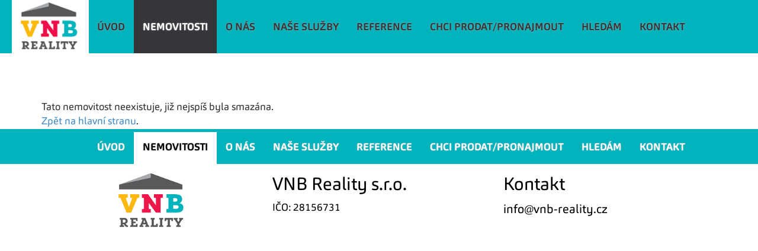

--- FILE ---
content_type: text/html; charset=utf-8
request_url: https://vnb-reality.cz/nemovitosti/prodej-travertinoveho-lomu-kokory-u-prerova-pozemek-97073/
body_size: 3489
content:
<!DOCTYPE html>
<html prefix="og: http://ogp.me/ns#" lang="cs">
	<head>
<meta name='viewport' content='initial-scale=1, maximum-scale=1'>
<link rel="stylesheet" type="text/css" media="screen" href="/asset/bootstrap/v3.2.0/css/bootstrap.min.css" />
<link rel="stylesheet" type="text/css" media="screen" href="/asset/bootstrap/v3.2.0/css/bootstrap-theme.min.css" />
<link rel="stylesheet" type="text/css" media="screen" href="/asset/bootstrap/v3.2.0/css/bootstrap-theme.min.css" />
<link rel="stylesheet" type="text/css" media="screen" href="/asset/bootstrap/v3.2.0/css/bootstrap-select.min.css" />
<link rel="stylesheet" type="text/css" media="screen" href="/asset/css/fotorama.css" />
<link rel="stylesheet" type="text/css" media="screen" href="/asset/css/font-awesome.min.css" />
<link rel="stylesheet" type="text/css" media="screen" href="/asset/fancybox/v3.2.5/css/jquery.fancybox.css" />
<link rel="stylesheet" type="text/css" media="screen" href="/assets/fonts/?family=carnas:400,700" />
<meta http-equiv="Content-Type" content="text/html; charset=utf-8" />
<meta http-equiv="cache-control" content="no-cache" />
<meta http-equiv="X-UA-Compatible" content="IE=edge" />
<meta name="author" content="Realitni-Spravce.cz" />
<meta name="keywords" content="Nemovitosti" />
<meta name="robots" content="all,follow" />
		<link rel="shortcut icon" href="/theme/vnbReality/favicon.ico" type="image/x-icon" />
		<title>Nemovitosti</title>
		<link rel="stylesheet" type="text/css" href="/theme/vnbReality/style.css?v=1.1.0" media="all" />
<link rel="canonical" href="https://vnb-reality.cz/nemovitosti/prodej-travertinoveho-lomu-kokory-u-prerova-pozemek-97073/">		<script type="text/javascript">function r(f) { /in/.test(document.readyState) ? setTimeout('r(' + f + ')', 9) : f() }</script>	</head>
	<body  id="web_id_8537" 
            class=" session_id_8540 theme_vnbReality_vnbReality realty_detail"
            data-categoryId="8540"
            data-categoryClass=""
            data-webid="8537"
            data-theme="theme_vnbReality_vnbReality realty_detail"
            data-isRealtyDetail="true"
            data-isRealtyList="false" data-isArticleDetail="false"
            data-metaContact="false"
        >
    <div class="header">
        <div class="container">
            <a href="/" title="Na úvod" class="site-logo">
                <img src="/img/8537/198189/max300/k_vnb-logomanual-2.png" class="img-fluid"></a>
            <div class="header-contact pull-right">
                              </div>
        </div>
    </div>
    <div class="main-navbar">
        <nav class="navbar navbar-default" role="navigation">
            <div class="container">
                <div class="navbar-header">
                    <button type="button" class="navbar-toggle" data-toggle="collapse"
                            data-target="#navbar-collapse">
                        <span class="sr-only">Toggle navigation</span>
                        <span class="icon-bar"></span>
                        <span class="icon-bar"></span>
                        <span class="icon-bar"></span>
                    </button>
                </div>
                <div class="collapse navbar-collapse" id="navbar-collapse">
                    <ul class="nav navbar-nav navbar-center">
                        <ul><li class="li_id_8539 li_poradi_0 li_domain_match li_first li_aktiv_pred"><a class="level0 ext" href="//vnb-reality.cz/"><span>Úvod</span></a></li><li class="li_id_8540 li_poradi_1 li_aktiv li_aktiv_id_8540 active"><a class="level0 active active_8540" href="//vnb-reality.cz/nemovitosti/"><span>Nemovitosti</span></a></li><li class="li_id_8541 li_poradi_2 li_aktiv_po"><a class="level0" href="//vnb-reality.cz/o-nas/"><span>O nás</span></a></li><li class="li_id_8546 li_poradi_3 li_podmenu dropdown"><a class="level0 dropdown-toggle" data-toggle="dropdown"  href="//vnb-reality.cz/nase-sluzby/"><span>Naše služby</span></a><ul class="dropdown-menu"><li class="li_id_8732 li_poradi_0 li_first"><a class="level1" href="//vnb-reality.cz/nase-sluzby/od-a-do-z-aneb-jak-probiha-spoluprace-s-nami/"><span>Od A do Z  aneb jak probíhá spolupráce s námi?</span></a></li><li class="li_id_8736 li_poradi_1"><a class="level1" href="//vnb-reality.cz/nase-sluzby/energeticky-stitek-penb/"><span>Energetický štítek - PENB</span></a></li><li class="li_id_8737 li_poradi_2"><a class="level1" href="//vnb-reality.cz/nase-sluzby/inzerce/"><span>Inzerce</span></a></li><li class="li_id_8738 li_poradi_3"><a class="level1" href="//vnb-reality.cz/nase-sluzby/hypoteky-financovani/"><span>Hypotéky a&nbsp;financování</span></a></li><li class="li_id_8840 li_poradi_4 li_last"><a class="level1" href="//vnb-reality.cz/nase-sluzby/aktuality/"><span>Aktuality</span></a></li></ul></li><li class="li_id_8741 li_poradi_4 li_podmenu dropdown"><a class="level0 dropdown-toggle" data-toggle="dropdown"  href="//vnb-reality.cz/reference/"><span>Reference</span></a><ul class="dropdown-menu"><li class="li_id_8781 li_poradi_0 li_first"><a class="level1" href="//vnb-reality.cz/reference/prodane/"><span>Prodané nemovitosti</span></a></li><li class="li_id_8782 li_poradi_1 li_last"><a class="level1" href="//vnb-reality.cz/reference/reference/"><span>Reference od klientů</span></a></li></ul></li><li class="li_id_8647 li_poradi_5"><a class="level0" href="//vnb-reality.cz/chci-prodat-pronajmout/"><span>Chci prodat/pronajmout</span></a></li><li class="li_id_8646 li_poradi_6"><a class="level0" href="//vnb-reality.cz/hledam/"><span>Hledám</span></a></li><li class="li_id_8538 li_poradi_7 li_last li_podmenu dropdown"><a class="level0 dropdown-toggle" data-toggle="dropdown"  href="//vnb-reality.cz/kontakt/"><span>Kontakt</span></a><ul class="dropdown-menu"><li class="li_id_8544 li_poradi_0 li_first"><a class="level1" href="//vnb-reality.cz/kontakt/pobocka-prostejov/"><span>Pobočka Prostějov</span></a></li><li class="li_id_8543 li_poradi_1"><a class="level1" href="//vnb-reality.cz/kontakt/pobocka-ceske-budejovice/"><span>Pobočka České Budějovice</span></a></li><li class="li_id_12298 li_poradi_2 li_last"><a class="level1" href="//vnb-reality.cz/kontakt/legislativa/"><span>Legislativa</span></a></li></ul></li></ul>                    </ul>
                </div>
            </div>
        </nav>
    </div>

<div id="detail"> <div class="container bg-white detail"><h1>Nemovitosti</h1><div class="blok_o rozbaleno blok_o_198195 blok_celkem_2"><div class="blok_i blok_i_198195"><div class="jeden_o jeden_o_poradi_0 jeden_rozbaleny"><div class="jeden_i"><div class="blok_o blok_o_ blok_celkem_1"><div class="blok_i blok_i_"><div class="clear"></div><div class="nemovitost_neexistuje">Tato nemovitost neexistuje, již nejspíš byla smazána.<br /><a href="/">Zpět na hlavní stranu</a>.</div><div class="clear"></div><div class="clear"></div></div></div><div class="clear"></div></div></div><div class="clear"></div></div></div></div> </div></div>    <footer class="path">

        <div class="main-navbar">
            <nav class="navbar navbar-default" role="navigation">
                <div class="container">
                    <div class="navbar-header">
                        <button type="button" class="navbar-toggle" data-toggle="collapse"
                                data-target="#navbar-collapse">
                            <span class="sr-only">Toggle navigation</span>
                            <span class="icon-bar"></span>
                            <span class="icon-bar"></span>
                            <span class="icon-bar"></span>
                        </button>
                    </div>
                    <div class="collapse navbar-collapse" id="navbar-collapse">
                        <ul class="nav navbar-nav">
                            <ul><li class="li_id_8539 li_poradi_0 li_domain_match li_first li_aktiv_pred"><a class="level0 ext" href="//vnb-reality.cz/"><span>Úvod</span></a></li><li class="li_id_8540 li_poradi_1 li_aktiv li_aktiv_id_8540 active"><a class="level0 active active_8540" href="//vnb-reality.cz/nemovitosti/"><span>Nemovitosti</span></a></li><li class="li_id_8541 li_poradi_2 li_aktiv_po"><a class="level0" href="//vnb-reality.cz/o-nas/"><span>O nás</span></a></li><li class="li_id_8546 li_poradi_3 li_podmenu dropdown"><a class="level0 dropdown-toggle" data-toggle="dropdown"  href="//vnb-reality.cz/nase-sluzby/"><span>Naše služby</span></a><ul class="dropdown-menu"><li class="li_id_8732 li_poradi_0 li_first"><a class="level1" href="//vnb-reality.cz/nase-sluzby/od-a-do-z-aneb-jak-probiha-spoluprace-s-nami/"><span>Od A do Z  aneb jak probíhá spolupráce s námi?</span></a></li><li class="li_id_8736 li_poradi_1"><a class="level1" href="//vnb-reality.cz/nase-sluzby/energeticky-stitek-penb/"><span>Energetický štítek - PENB</span></a></li><li class="li_id_8737 li_poradi_2"><a class="level1" href="//vnb-reality.cz/nase-sluzby/inzerce/"><span>Inzerce</span></a></li><li class="li_id_8738 li_poradi_3"><a class="level1" href="//vnb-reality.cz/nase-sluzby/hypoteky-financovani/"><span>Hypotéky a&nbsp;financování</span></a></li><li class="li_id_8840 li_poradi_4 li_last"><a class="level1" href="//vnb-reality.cz/nase-sluzby/aktuality/"><span>Aktuality</span></a></li></ul></li><li class="li_id_8741 li_poradi_4 li_podmenu dropdown"><a class="level0 dropdown-toggle" data-toggle="dropdown"  href="//vnb-reality.cz/reference/"><span>Reference</span></a><ul class="dropdown-menu"><li class="li_id_8781 li_poradi_0 li_first"><a class="level1" href="//vnb-reality.cz/reference/prodane/"><span>Prodané nemovitosti</span></a></li><li class="li_id_8782 li_poradi_1 li_last"><a class="level1" href="//vnb-reality.cz/reference/reference/"><span>Reference od klientů</span></a></li></ul></li><li class="li_id_8647 li_poradi_5"><a class="level0" href="//vnb-reality.cz/chci-prodat-pronajmout/"><span>Chci prodat/pronajmout</span></a></li><li class="li_id_8646 li_poradi_6"><a class="level0" href="//vnb-reality.cz/hledam/"><span>Hledám</span></a></li><li class="li_id_8538 li_poradi_7 li_last li_podmenu dropdown"><a class="level0 dropdown-toggle" data-toggle="dropdown"  href="//vnb-reality.cz/kontakt/"><span>Kontakt</span></a><ul class="dropdown-menu"><li class="li_id_8544 li_poradi_0 li_first"><a class="level1" href="//vnb-reality.cz/kontakt/pobocka-prostejov/"><span>Pobočka Prostějov</span></a></li><li class="li_id_8543 li_poradi_1"><a class="level1" href="//vnb-reality.cz/kontakt/pobocka-ceske-budejovice/"><span>Pobočka České Budějovice</span></a></li><li class="li_id_12298 li_poradi_2 li_last"><a class="level1" href="//vnb-reality.cz/kontakt/legislativa/"><span>Legislativa</span></a></li></ul></li></ul>                        </ul>
                    </div>
                </div>
            </nav>
        </div>

        <div class="container">
            <div class="row">
                <div class="col-md-4 col-sm-12 foot1">
                    <div class="logo">
                        <a href="/" title="Na úvod" class="site-logo">
                            <img src="/img/8537/198190/k_VNB_logomanual-2.png" class="img-fluid"></a>
                    </div>
                </div>
                <div class="col-md-4 col-sm-12 foot2">
                    <div class="">
                        <div class="box_anchor_o"><div class="box_anchor_i"><div class="blok_o blok_o_198192 blok_celkem_1"><div class="blok_i blok_i_198192">
    <div class="clear"></div>
<a id="od_19983"></a>
<div class="odstavec odstavec_19983">
                <h2> VNB Reality s.r.o. </h2>
             <p>IČO: 28156731</p> 
</div><div class="clear"></div></div></div><div class="clear"></div></div></div>                    </div>
                </div>
                <div class="col-md-4 col-sm-12 foot3">
                    <div class="">
                        <div class="box_anchor_o"><div class="box_anchor_i"><div class="blok_o blok_o_198193 blok_celkem_1"><div class="blok_i blok_i_198193">
    <div class="clear"></div>
<a id="od_20430"></a>
<div class="odstavec odstavec_20430">
                <h2> Kontakt </h2>
            <span class="black"><a href="mailto:info@vnb-reality.cz">info@vnb-reality.cz</a></span>
<style>
.black a {
color:black !important;
}
</style>
</div><div class="clear"></div></div></div><div class="clear"></div></div></div>                    </div>
                </div>
            </div>
        </div>
    </footer>
<script type="text/javascript" src="/asset/jquery/v3.5.1/jquery.min.js"></script>
<script type="text/javascript" src="/asset/bootstrap/v3.2.0/js/bootstrap.min.js"></script>
<script type="text/javascript" src="/asset/bootstrap/v3.2.0/js/bootstrap-select.min.js"></script>
<script type="text/javascript" src="/asset/fancybox/v3.2.5/js/jquery.fancybox.js"></script>
<script type="text/javascript" src="/asset/js/hypoCalc.js"></script>
<script type='text/javascript' src='/theme/vnbReality/js/main.js?1.1.0'></script>
<script type='text/javascript' src='/asset/js/required.js?1.1.0'></script>
<script type="text/javascript">function triggerOptedInScriptsFunctionality() {
 };

function triggerOptedInScriptsAnalytical() {
      var scriptAnalytical1 = document.createElement("script");
      scriptAnalytical1.type = 'text/javascript';
      scriptAnalytical1.setAttribute('src', '//widget.manychat.com/2101590223448532.js');
      document.body.appendChild(scriptAnalytical1);

      var scriptAnalytical2 = document.createElement("script");
      scriptAnalytical2.type = 'text/javascript';
      scriptAnalytical2.setAttribute('src', 'https://www.googletagmanager.com/gtag/js?id=G-DRENH7G8WB');
      document.body.appendChild(scriptAnalytical2);

      var scriptAnalytical3 = document.createElement("script");
      scriptAnalytical3.type = 'text/javascript';
      scriptAnalytical3.innerHTML = "window.dataLayer = window.dataLayer || [];\nfunction gtag(){dataLayer.push(arguments); }\ngtag('js', new Date());\ngtag('config', 'G-DRENH7G8WB');";
      document.body.appendChild(scriptAnalytical3);

 };

function triggerOptedInScriptsAds() {
 };


                function getCookie(name) {
                    var match = document.cookie.match(RegExp('(?:^|;\\s*)' + name + '=([^;]*)'));
                    return match ? match[1] : null;
                }
                
                if (getCookie('optinAcceptFunctionality') === '1') {
                    triggerOptedInScriptsFunctionality();
                };
                
                if (getCookie('optinAcceptAnalytical') === '1') {
                    triggerOptedInScriptsAnalytical();
                };
                
                if (getCookie('optinAcceptAds') === '1') {
                    triggerOptedInScriptsAds();
                };
                
                </script><span id="optinConfig" data-header="" data-file="/img/8537/cookies.pdf" data-reload="0" data-position="0" data-text="" data-ads="" data-analytical="manychat.com, tagmanager.google.com" data-functionality="" data-more-header="" data-longtext=""></span><script src="/js/optinAll.js?6.202" async></script>	</body>
</html>

--- FILE ---
content_type: text/css
request_url: https://vnb-reality.cz/theme/vnbReality/style.css?v=1.1.0
body_size: 8611
content:
.bg-gray {
  background: #eeeeee;
}
.mapa_visual_obal img {
  max-width: none;
}
.real_prodejce_foto img,
.vi_foto img {
  max-width: 100%;
}
.formular {
  margin-top: 20px;
  background: #e8e8e8;
  padding: 20px;
  margin-bottom: 20px;
}
.formular table {
  width: 80%;
  margin-left: 10%;
}
.formular table tr td:nth-child(1) {
  width: 30%;
}
.formular table tr td:nth-child(2) {
  width: 70%;
}
.formular table tr td:nth-child(2) input,
.formular table tr td:nth-child(2) textarea {
  max-width: unset;
  width: 100%;
  margin-bottom: 0.3rem;
}
.path h2 {
  text-align: left;
}
.path .formular {
  background: transparent;
}
.path .formular tr td:nth-child(1) {
  width: 30%;
}
.path .formular tr td:nth-child(2) {
  width: 70%;
}
.path .formular tr td:nth-child(2) input,
.path .formular tr td:nth-child(2) textarea {
  margin-top: 0.3rem;
  width: 100%;
}
.path .formular input[type=submit] {
  background: black;
  border: 1px solid black;
  opacity: 1;
}
.path .formular input[type=submit]:hover {
  color: black;
  background: white;
  border-color: white;
}
.session_id_8537 h1,
.session_id_8537 h1,
.session_id_8537 h1 {
  display: none;
}
.session_id_8537 h2,
.session_id_8537 h3 {
  padding-top: 1rem;
  font-size: 30px;
  font-weight: bold;
}
.carousel-inner > .item > img,
.carousel-inner > .item > a > img {
  line-height: 1;
}
.realitni_odstavec_nadpis,
.obsah h1 {
  font-size: 36px;
  font-weight: bold;
  margin-bottom: 50px;
  margin-top: 30px;
}
.obsah h2:not(.realitni_odstavec_nadpis) {
  text-align: left;
  margin-bottom: 2rem;
}
.session_id_8840 .obsah .blok_i img {
  padding-left: 15px;
  padding-bottom: 15px;
}
.session_id_8840 .obsah .blok_i p a {
  transition: 0.2s all;
  display: inline-block;
  background: #b1e5e8;
  color: #353639;
  padding: 0 15px;
  padding-top: 5px;
  margin-left: 0;
  text-transform: uppercase;
  font-size: 13px;
  line-height: 1.9;
}
.session_id_8840 .obsah .blok_i p a:hover {
  text-decoration: none;
  background: #00B3BD;
  color: whitesmoke;
}
.session_id_8840 .obsah .blok_i .clear {
  border-bottom: 1px solid lightgray;
  margin: 0 auto;
  margin-top: 2rem;
  margin-bottom: 5rem;
}
.session_id_8782 .obsah .blok_i .blok_i {
  display: grid;
  grid-template-columns: 1fr 1fr;
  grid-column-gap: 3em;
  grid-row-gap: 5rem;
}
.session_id_8782 .obsah .blok_i .blok_i a,
.session_id_8782 .obsah .blok_i .blok_i .clear {
  display: none;
}
.session_id_8782 .obsah .blok_i .blok_i .odstavec {
  position: relative;
  padding: 0 15px 40px 15px;
  background: #00b3bd08;
  box-shadow: 1px 1px 8px 1px #00b3bd63;
}
.session_id_8782 .obsah .blok_i .blok_i .odstavec p {
  font-size: 95%;
}
.session_id_8782 .obsah .blok_i .blok_i .odstavec p:last-child {
  position: absolute;
  bottom: 0;
  font-weight: bolder;
  border-top: 1px solid #bbbbbb21;
  width: 75%;
  padding-top: 9px;
}
body {
  font-family: "Carnas", Ubuntu, sans-serif;
  font-size: 1.7em;
}
h1,
h2,
h3 {
  color: #343639;
  text-align: center;
}
h1 {
  font-size: 38px;
  font-weight: bold;
  margin-bottom: 50px;
  margin-top: 40px;
}
.smap {
  margin-top: 10px;
  margin-bottom: 10px;
  min-height: 300px;
  box-shadow: 0 0 10px 3px rgba(0, 0, 0, 0.2);
}
.btn {
  border-radius: 0;
}
#myCarousel .item {
  text-align: center;
}
#myCarousel .item img {
  margin: 0 auto;
}
.btn-primary {
  background: #00B3BD;
  border-color: #00B3BD;
  font-weight: bold;
  font-size: 1.1em;
}
.btn-primary:hover {
  transition: 0.3s;
  background: #343639;
  border-color: #343639;
}
.iright {
  float: right;
  padding: 0 0 10px 10px;
}
.iright img {
  max-width: 100%;
}
.ileft {
  float: left;
  padding: 10px 10px 0 0;
}
.ileft img {
  max-width: 100%;
}
.clear {
  clear: both;
  height: 0;
  font-size: 0;
  line-height: 0;
  padding: 0;
  margin: 0;
}
.reality_tlacitka .button_facebook {
  float: left;
  border: 0 none;
  overflow: hidden;
  width: 130px;
  height: 21px;
  margin: 0 0 0 3px;
}
.reality_tlacitka .spust_tisk {
  display: none;
  width: 20px;
  height: 20px;
  background: url('/asset/image/printer-Icon.png');
  background-size: contain;
  font-size: 0;
  line-height: 33px;
  margin: 0 0 0 10px;
}
.reality_tlacitka .pdf {
  width: 16px;
  height: 16px;
  background: url('/asset/image/pdf.png');
  background-size: contain;
  display: inline-block;
  font-size: 0;
  line-height: 33px;
  margin: 0 0 0 10px;
}
.shadow {
  position: relative;
  width: 102%;
  height: 33px;
  background: url("/asset/image/shadow.png") no-repeat center;
  background-size: 100%;
  z-index: 0;
  margin-left: -1%;
  margin-top: -14px;
}
.shadow-small {
  position: relative;
  margin-left: -1%;
  width: 102%;
  height: 33px;
  background: url("/asset/image/shadow-small.png") no-repeat center -10px;
  background-size: 100%;
  z-index: 0;
  margin-bottom: 10px;
}
.header {
  background: white;
  padding: 0 1rem;
}
.header .site-logo {
  display: inline-block;
  position: absolute;
  left: 20px;
  overflow: visible;
  z-index: 1;
  top: -8px;
  max-width: 130px;
  background: white;
}
.header .site-logo img {
  height: auto;
  width: 100%;
}
.header .header-contact {
  color: #343639;
  margin-top: 5px;
  text-align: right;
  font-weight: bold;
  font-size: 22px;
}
.header .header-contact a:before {
  content: '\f095';
  display: inline-block;
  font: normal normal normal 14px/1 FontAwesome;
  font-size: inherit;
  text-rendering: auto;
  -webkit-font-smoothing: antialiased;
  padding-right: 10px;
}
.header .header-contact a {
  color: #343639;
}
.main-navbar .navbar-default {
  border-radius: 0;
  box-shadow: none;
  border: none;
  background: #00B3BD;
  margin-bottom: 0px;
  margin-top: -5px;
}
.main-navbar .navbar-default .nav {
  width: 100%;
  text-align: center;
}
.main-navbar .navbar-default .nav > ul > li {
  min-height: 90px;
  padding-top: 20px;
  display: inline-block;
}
.main-navbar .navbar-default .nav > ul > li > a {
  text-transform: uppercase;
  font-weight: bold;
  color: #343639;
  text-shadow: 0 0 2px #b2b4b7;
  padding: 15px;
  display: block;
}
.main-navbar .navbar-default .nav > ul > li > a:hover {
  text-decoration: none;
}
.main-navbar .navbar-default .nav > ul > li.active {
  background: #343639;
  color: white;
}
.main-navbar .navbar-default .nav > ul > li.active a {
  color: white;
}
.main-navbar .navbar-default .nav > ul > li:hover {
  background: #ECEDED;
  color: black;
}
.main-navbar .navbar-default .nav > ul > li:hover a {
  color: inherit;
  background: transparent;
}
.main-navbar .navbar-default .nav > ul > li .dropdown-menu a {
  color: black;
}
.main-navbar ul.dropdown-menu {
  border-radius: 0;
  border: none;
  background: #eceded;
}
.main-navbar ul.dropdown-menu a {
  color: black;
}
.main-navbar ul.dropdown-menu a:hover {
  background: #00b3bd;
  color: #343639;
}
.nav .open > a,
.nav .open > a:hover,
.nav .open > a:focus {
  background: #00b3bd;
}
.dropdown-menu > .active > a {
  background-color: #00b3bd;
}
.dropdown-menu > .active > a,
.dropdown-menu > .active > a:hover,
.dropdown-menu > .active > a:focus {
  background: #ED174B !important;
}
.hp-slider {
  overflow-x: hidden;
  height: auto;
  min-height: 420px;
  width: 100%;
  padding: 0;
  margin: 0;
}
.hp-slider .row {
  width: 100%;
  padding: 0;
  margin: 0;
}
.hp-slider .row .col-md-12 {
  margin: 0;
  padding: 0;
  width: 100%;
}
.hp-slider .slide-filter {
  padding: 20px;
  position: absolute;
  top: 200px;
  background: rgba(0, 179, 189, 0.8);
  left: 20%;
  color: white;
}
.hp-slider .slide-slogan {
  transition: 0.3s all;
  background: rgba(0, 0, 0, 0.5);
  padding: 5px;
  position: absolute;
  top: 200px;
  left: 50%;
  right: 10%;
  height: auto;
  color: white;
  font-size: 2em;
  line-height: 1.3;
}
.hp-slider .slide-slogan h1 {
  color: white;
  text-align: left;
  margin-top: 0;
  margin-bottom: 10px;
}
.hp-slider .slide-slogan p {
  font-size: 26px;
  margin: 0;
  padding: 5px;
}
.carousel {
  overflow: hidden;
}
.carousel-indicators {
  bottom: -45px;
}
.carousel-indicators li {
  width: 13px;
  height: 13px;
  background: #aaa;
  border: 0;
  margin: 0 10px;
}
.carousel-indicators li.active {
  width: 13px;
  height: 13px;
  background: #343639;
  border: 0;
  margin: 0 10px;
}
.carousel-control {
  padding-top: 11%;
  font-size: 7em;
}
.hp3boxy.box-shadow-main .odstavec {
  box-shadow: 0 0 10px 3px rgba(0, 0, 0, 0.2);
}
.hp3boxy.box-shadow-main .odstavec:hover {
  box-shadow: 0 0 10px 3px rgba(0, 0, 0, 0.3);
}
.hp3boxy .odstavec {
  width: 31.33%;
  float: left;
  text-align: center;
  padding: 20px;
  margin: 1%;
}
.hp3boxy .odstavec img {
  filter: hue-rotate(333deg);
}
.hp3boxy .odstavec img:hover {
  transition: 0.5s;
  transform: rotate3d(45, 45, 0, 35deg);
}
.hp3boxy h1 {
  font-size: 20px;
  font-weight: bold;
  display: block !important;
}
.galerie_obal .gallery_cont {
  display: flex;
  justify-content: center;
  flex-wrap: wrap;
}
.galerie_obal .gallery_cont .clear {
  display: none;
}
.galerie_obal .gallery_cont .gallery_pict {
  padding: 15px;
}
.galerie_obal .gallery_cont .gallery_pict img {
  max-width: 100%;
}
.special-list {
  position: relative;
}
.special-list .oval {
  z-index: 0;
  position: absolute;
  width: 60%;
  left: 20%;
  right: 20%;
  height: 60%;
  background: url('/asset/image/oval.jpg');
  background-size: cover;
  border-radius: 49%;
  top: 20%;
  bottom: 20%;
  opacity: 0.4;
  box-shadow: 0 0 20px 20px #f8fbff;
}
.special-list li {
  position: relative;
  line-height: 2.5em;
  list-style-type: none;
}
.special-list li:before {
  content: '';
  position: absolute;
  left: -30px;
  top: 7px;
  display: block;
  background: #343639;
  width: 25px;
  height: 25px;
  border-radius: 50%;
  color: white;
  padding-left: 8px;
  padding-top: 2px;
  line-height: 1.5em;
}
.special-list li:nth-child(1):before {
  content: '1';
}
.special-list li:nth-child(2):before {
  content: '2';
}
.special-list li:nth-child(3):before {
  content: '3';
}
.special-list li:nth-child(4):before {
  content: '4';
}
.special-list li:nth-child(5):before {
  content: '5';
}
.special-list li:nth-child(6):before {
  content: '6';
}
.special-list li:nth-child(7):before {
  content: '7';
}
.special-list li:nth-child(8):before {
  content: '8';
}
.special-list li:nth-child(9):before {
  content: '9';
}
.special-list li:nth-child(10):before {
  content: '10';
}
.special-list img {
  position: relative;
  margin-bottom: 30px;
  z-index: 2;
}
.big-buttons {
  text-align: center;
  margin-bottom: 40px;
  margin-top: 40px;
}
.big-buttons .btn-primary {
  width: 300px;
  height: 70px;
  padding: 25px 30px;
  font-size: 1.2em;
}
.pagination > li > a {
  position: relative;
  float: left;
  padding: 6px 12px;
  line-height: 1.42857143;
  text-decoration: none;
  background-color: #eeeeee;
  border: 1px solid #cdcdcd;
  border-radius: 4px;
  margin: 0 3px;
  color: white;
}
.pagination > li > a:hover {
  color: white;
}
.pagination > li > a:focus {
  position: relative;
  float: left;
  padding: 6px 12px;
  line-height: 1.42857143;
  text-decoration: none;
  background-color: #eeeeee;
  border: 1px solid #cdcdcd;
  border-radius: 4px;
  margin: 0 3px;
  color: white;
}
.pagination > li > span {
  position: relative;
  float: left;
  padding: 6px 12px;
  line-height: 1.42857143;
  text-decoration: none;
  background-color: white;
  border: 1px solid #cdcdcd;
  border-radius: 4px;
  margin: 0 3px;
  color: #00B3BD;
}
.pagination > li > span:hover {
  color: white;
}
.pagination > .active > a {
  background: #343639;
  border-color: #343639;
}
.pagination > .active > a:focus {
  background: #343639;
  border-color: #343639;
}
.pagination > .active > a:hover {
  background: #343639;
  border-color: #343639;
}
.pagination > .active > span {
  background: #343639;
  border-color: #343639;
}
.pagination > .active > span:focus {
  background: #343639;
  border-color: #343639;
}
.pagination > .active > span:hover {
  background: #343639;
  border-color: #343639;
}
footer.path {
  background: white;
  color: black;
}
footer.path .main-navbar {
  border: none;
  background: #00B3BD;
  color: white;
  padding-top: 10px;
}
footer.path .main-navbar .navbar-default {
  background: #00B3BD !important;
}
footer.path .main-navbar .navbar-default ul li {
  min-height: unset;
  padding: unset;
}
footer.path .main-navbar .navbar-default ul li a {
  color: white;
}
footer.path .main-navbar .navbar-default .nav > ul > li.active {
  background: white;
  color: black;
}
footer.path .main-navbar .navbar-default .nav > ul > li.active a {
  color: black;
}
footer.path .site-logo img {
  max-width: 100%;
}
footer.path a {
  color: white;
}
footer.path a.site-logo {
  display: block;
  text-align: center;
}
footer.path a.site-logo img {
  max-width: 150px;
}
footer.path h2 {
  color: black;
}
footer.path .foot3 {
  font-size: 1.2em;
}
footer.path .foot3 .blok_i .odstavec:nth-child(2) p a:before {
  content: '\f0e0';
  display: inline-block;
  font: normal normal normal 14px/1 FontAwesome;
  font-size: inherit;
  text-rendering: auto;
  -webkit-font-smoothing: antialiased;
  padding-right: 10px;
}
footer.path .foot3 .blok_i .odstavec:nth-child(5) p a:before {
  content: '\f095';
  display: inline-block;
  font: normal normal normal 14px/1 FontAwesome;
  font-size: inherit;
  text-rendering: auto;
  -webkit-font-smoothing: antialiased;
  padding-right: 10px;
}
.nemovitosti_filtr_dolni {
  clear: both;
}
.filter-box {
  margin-top: 50px;
  background: #00B3BD;
  padding: 10px;
  color: white;
}
.filter-box h2 {
  color: white;
}
.filter-box .btn-primary {
  margin-left: 50%;
  width: 120px;
  position: relative;
  left: -60px;
}
/*
  nemovitosti na HP
 */
.hp-nemovitosti,
.listing {
  margin-top: 30px;
}
.hp-nemovitosti .info1_o,
.listing .info1_o {
  display: block;
  width: 33%;
  float: left;
  padding: 20px;
}
.hp-nemovitosti .info1_o .info1_i,
.listing .info1_o .info1_i {
  min-height: 200px;
  border: 1px solid #00B3BD;
  background: white;
  box-shadow: 0px 0px 10px 3px rgba(0, 0, 0, 0.2);
}
.hp-nemovitosti .info1_o .info1_i:hover,
.listing .info1_o .info1_i:hover {
  box-shadow: 0px 0px 10px 3px rgba(0, 0, 0, 0.3);
}
.hp-nemovitosti .info1_o .info1_i h2,
.listing .info1_o .info1_i h2 {
  margin: 0;
  line-height: 1.4;
  text-align: center;
  min-height: 340px;
  font-size: 110%;
  margin-top: 1.5rem;
  padding: 1rem;
  font-weight: bold;
}
.hp-nemovitosti .info1_o .info1_i h2 a img,
.listing .info1_o .info1_i h2 a img {
  max-width: 100%;
  margin-bottom: 20px;
}
.hp-nemovitosti .info1_o .info1_i .adresa,
.listing .info1_o .info1_i .adresa {
  text-align: center;
  font-weight: bold;
  margin: 5px;
  min-height: 3em;
}
.hp-nemovitosti .info1_o .info1_i .popisek,
.listing .info1_o .info1_i .popisek {
  text-align: center;
  margin: 10px;
  display: none;
}
.hp-nemovitosti .info1_o .info1_i .cena a,
.listing .info1_o .info1_i .cena a {
  display: block;
  width: 100%;
  background: #343639;
  color: white;
  text-align: center;
  padding: 10px;
  font-size: 1.1em;
}
.hp-nemovitosti .info1_o .info1_i .cena a:hover,
.listing .info1_o .info1_i .cena a:hover {
  background: #00B3BD;
  text-decoration: none;
}
.hp-nemovitosti .info1_o .info1_i .cena span,
.listing .info1_o .info1_i .cena span {
  display: block;
  width: 100%;
  text-align: center;
  font-size: 1.3em;
}
/*

  /nemovitosti

 */
#detail h1,
#detail h2 {
  text-align: left;
}
/*
  Deatil nemovitosti
 */
.detail {
  margin-top: 50px;
  position: relative;
}
.detail .reality_box .r_soubory_raz,
.detail .reality_box .r_soubory_dva {
  border: none !important;
  background: transparent !important;
}
.detail .reality_box .text_cena_obal {
  font-size: 1.5em;
  background: #00B3BD;
  color: white;
  display: block;
  width: 50%;
  text-align: center;
  margin-bottom: 10px;
}
.detail .reality_box .raz {
  width: 50%;
  float: left;
  border-bottom: 1px solid #eeeeee;
  line-height: 2em;
  padding-left: 5px;
}
.detail .reality_box .raz:nth-child(even) {
  background: #eeeeee;
}
.detail .reality_box .dva {
  width: 50%;
  float: left;
  border-bottom: 1px solid #eeeeee;
  line-height: 2em;
}
.detail .reality_box .dva:nth-child(odd) {
  background: #eeeeee;
}
.detail .raz_cena {
  display: none;
}
.detail .dva_big_cena {
  font-size: 120%;
  color: black;
  font-weight: bold;
  margin-bottom: 10px;
}
.detail .reality_box1 {
  width: 50%;
  float: left;
  padding-right: 10px;
}
.detail .reality_box1 .ceny2 {
  display: none;
  font-size: 2em;
  text-align: center;
  position: relative;
  top: -20px;
}
.detail .reality_box1 .ceny2 .nemo-price-secondary {
  color: gray;
  text-decoration: line-through;
  margin-right: 20px;
}
.detail .reality_box1 .ceny2 .nemo-price-basic {
  color: #343639;
}
.detail .reality_box2 {
  width: 50%;
  float: left;
  padding-left: 10px;
}
.detail .reality_box2 .text_cena_obal {
  display: none;
}
.detail .reality_box2 .share-box {
  text-align: center;
  color: #343639;
  width: 90%;
  margin-left: 5%;
  padding: 30px;
}
.detail .reality_box2 .share-box a {
  margin: 10px;
  cursor: pointer;
}
.detail .reality_box2 .share-box a .fa {
  padding-right: 5px;
}
.detail .reality_box2 .share-box .share-box-social {
  background: #eeeeee;
  padding: 10px;
}
.detail .nemovitost_foto5_small {
  padding: 10px;
  margin: 10px -3px 30px -3px;
  max-height: 585px;
  transition: 500ms ease;
  overflow: hidden;
}
.detail .nemovitost_foto5_small img {
  width: 20%;
  margin: 0;
  padding: 10px;
}
.detail .nemovitost_foto5_small img:hover {
  box-shadow: 0px 0px 10px 3px #eeeeee;
}
.detail .nemovitost_foto5_celkem {
  text-align: right;
  text-decoration: none;
  display: block;
  padding: 5px 52px 25px 12px;
  cursor: pointer;
  background: url('/asset/image/sipkad.png') top right no-repeat;
}
.detail .nemovitost_foto5_big {
  position: relative;
  box-shadow: 0px 0px 10px 3px rgba(0, 0, 0, 0.2);
}
.detail .nemovitost_foto5_big img {
  width: 100%;
}
.detail .nemovitost_foto5_big .rezervace::after {
  position: absolute;
  width: 120px;
  z-index: 10;
  text-align: center;
}
.detail .nemovitost_foto5_big .prodano::after {
  position: absolute;
  width: 120px;
  z-index: 11;
  text-align: center;
}
.detail .nemovitost_foto5_big .pronajato::after {
  position: absolute;
  width: 120px;
  z-index: 10;
  text-align: center;
}
.detail .nemovitost_foto5_big .milacci::after {
  position: absolute;
  top: 30px;
  width: 120px;
  text-align: center;
  z-index: 5;
}
.detail .nemovitost_foto5_big .deti::after {
  position: absolute;
  top: 60px;
  width: 120px;
  text-align: center;
  z-index: 5;
}
.detail .nemovitost_foto5_big .cizinci::after {
  position: absolute;
  top: 90px;
  width: 120px;
  text-align: center;
  z-index: 5;
}
.detail .r_soubory_dva img {
  max-width: 100%;
}
.detail .nemovitost_foto_big_video {
  max-width: 100%;
}
.detail .nemovitost_foto_big_video iframe {
  max-width: 100%;
}
.detail .nemovitost_foto5_small.nemovitost_foto5_small_zabaleno {
  max-height: 85px;
  overflow: hidden;
  margin: 10px -3px;
}
.detail .bigtext.bigtext_nadpis p {
  font-size: 24px;
  color: #00B3BD;
  line-height: 1.2em;
  font-weight: bold;
}
.detail .real_prodejce {
  clear: both;
  box-shadow: 0 0 10px 3px rgba(0, 0, 0, 0.2);
  background: white;
  border-top: 5px solid #00B3BD;
  border-bottom: 5px solid #00B3BD;
  position: relative;
  margin-top: 40px;
}
.detail .real_prodejce .raz {
  display: none !important;
}
.detail .real_prodejce .dva {
  width: 100%;
  border: none;
  line-height: 1.3em;
  padding: 10px;
  position: relative;
  background: #00B3BD;
  color: white;
}
.detail .real_prodejce .dva a {
  color: white;
}
.detail .real_prodejce strong {
  font-size: 1em;
}
.detail .real_prodejce strong::before {
  content: 'Vyřizuje:';
  font-weight: normal;
  display: block;
  padding: 0 0 5px 0;
}
.detail .real_prodejce .real_prodejce_foto {
  float: left;
  border: 1px solid #00B3BD;
  box-sizing: border-box;
  box-shadow: 0 0 0 0 #00B3BD;
  border-radius: 0;
  margin-right: 10px;
  overflow: hidden;
  max-width: 33%;
  transition: 200ms ease;
  margin-top: -10px;
}
.detail .real_prodejce .real_prodejce_foto img {
  border-radius: 0;
  max-width: 100px;
  display: inline-block;
}
.detail .hypocalc_all_o {
  box-shadow: 0 0 10px 3px rgba(0, 0, 0, 0.2);
  background: #00B3BD;
  color: white;
  text-align: center;
  margin-bottom: 20px;
}
.detail .hypocalc_all_o h2 {
  padding-top: 15px;
  padding-left: 15px;
  color: white;
}
.detail .hypocalc_all_o .hypocalc_i {
  padding-bottom: 20px;
}
.detail .hypocalc_all_o .hypocalc_i table {
  width: 80%;
  margin-left: 10%;
  margin-top: 20px;
}
.detail .hypocalc_all_o .hypocalc_i table input {
  color: #343639;
  padding-left: 5px;
  width: 80%;
}
.detail .formular_obal_reality {
  box-shadow: 0 0 10px 3px rgba(0, 0, 0, 0.2);
  width: 100%;
  background: #343639;
  color: #eeeeee;
  margin-bottom: 20px;
}
.detail .formular_obal_reality .formular {
  width: 100%;
  padding: 20px;
  color: black;
}
.detail .formular_obal_reality .formular table {
  width: 80%;
  margin-left: 10%;
}
.detail .formular_obal_reality .formular table tr td input,
.detail .formular_obal_reality .formular table tr td textarea {
  max-width: unset;
  width: 100%;
  margin-bottom: 10px;
  color: black;
  padding-left: 5px;
  border-radius: 0;
  box-shadow: none;
  background: white;
}
.detail .formular_obal_reality .formular table tr td textarea {
  height: 100px;
}
.detail .formular_obal_reality .formular table tr td input[type='submit'] {
  background: white;
  color: #343639;
  border-color: white;
  font-size: 1.2em;
  padding: 7px;
  margin-top: 10px;
  border-radius: 0;
}
.detail .formular_obal_reality .formular table tr td input[type='submit']:hover {
  background-color: #00B3BD;
  border-color: #00B3BD;
  color: white;
}
.detail .formular_obal_reality .formular table tr td:nth-child(1) {
  width: 30%;
}
.detail .formular_obal_reality .formular table tr td:nth-child(2) {
  width: 70%;
}
.base-nemo-filter .btn-primary {
  text-align: center;
  background: #343639;
  border-color: #343639;
  border-radius: 0;
}
.base-nemo-filter .btn-primary:hover {
  background: white;
  border-color: #eeeeee;
  color: #00B3BD;
}
.base-nemo-filter .selectpicker {
  background: white;
  color: white;
}
.base-nemo-filter .selectpicker .caret {
  color: #343639;
}
.base-nemo-filter p,
.base-nemo-filter label {
  display: block;
}
.base-nemo-filter input {
  border-radius: 0;
}
.base-nemo-filter .typ_vsechny {
  display: block;
  background: white;
  width: 100%;
  color: #00B3BD;
  padding: 5px 17px;
}
.base-nemo-filter #zvolte_typ {
  display: block;
  background: white;
  width: 100%;
  color: #00B3BD;
  padding: 8px 18px;
}
.base-nemo-filter .bootstrap-select button {
  background: white;
  border: 1px solid white;
}
.base-nemo-filter .bootstrap-select button .filter-option {
  background: white;
  margin: -7px -13px;
  height: 34px;
  padding-top: 5px;
  padding-left: 20px;
  border-radius: 50%;
  color: #00B3BD;
}
.base-nemo-filter .bootstrap-select:hover button {
  background: #00B3BD;
}
.base-nemo-filter .bootstrap-select:hover button .filter-option {
  border-radius: 0;
}
.base-nemo-filter .bootstrap-select:hover button .caret {
  color: white;
}
.base-nemo-filter.filter-horizontal h2 {
  display: none;
}
.base-nemo-filter.filter-horizontal #zvolte_typ {
  font-size: 0.8em !important;
}
.base-nemo-filter.filter-horizontal button.subm {
  top: -5px;
}
.nemo-list-type-22 .reality_razeni {
  border-bottom: 5px solid #343639;
  padding-bottom: 5px;
  margin-bottom: 20px;
}
.nemo-list-type-22 .row-nemo img {
  width: 50%;
  float: left;
}
.nemo-list-type-22 .row-nemo:nth-child(odd) .fotos {
  float: right;
}
.nemoInfoCol.prelepky {
  position: absolute;
  top: 1rem;
  left: 0;
}
.nemoInfoCol.prelepky br {
  display: none;
}
.nemoInfoCol.prelepky .colName {
  display: none;
}
.nemoInfoCol.prelepky span {
  display: block;
  position: relative;
  width: 150px;
  text-align: center;
}
.pocitadlo {
  text-align: center;
  margin: 1rem;
}
.pocitadlo .pocitadlo_obsah a {
  display: inline-block;
  width: 30px;
  height: 30px;
  background: #00B3BD;
  color: white;
  padding: 5px;
}
.pocitadlo .pocitadlo_obsah a:hover {
  background: #343639;
  text-decoration: none;
}
.pocitadlo .pocitadlo_obsah strong {
  display: inline-block;
  width: 30px;
  height: 30px;
  background: lightgrey;
  color: black;
  padding: 5px;
}
.prelepky .foto_neni {
  display: block;
  width: 100%;
  height: 250px;
  background: #404040;
  position: relative;
  margin-bottom: 1.5rem;
}
.prelepky .foto_neni:after {
  content: 'Foto není';
  color: white;
  position: absolute;
  left: 0;
  right: 0;
  text-align: center;
  vertical-align: middle;
  padding-top: 40%;
  font-weight: bold;
  font-size: 140%;
}
.realityWrapper .card.singleNemo {
  margin-bottom: 1rem;
}
.realityWrapper .card.singleNemo .card-body {
  border: 1px solid lightgray;
  background: #f7f7f7;
  position: relative;
}
.realityWrapper .card.singleNemo .card-body a {
  color: black;
}
.realityWrapper .card.singleNemo .card-body a .mainFoto {
  margin-bottom: 1rem;
  text-align: center;
}
.realityWrapper .card.singleNemo .card-body a .mainFoto img {
  margin: 0 auto;
}
.realityWrapper .card.singleNemo .card-body a .mainFoto span.reality_neni {
  display: inline-block;
  width: 100%;
  min-height: 250px;
  background-image: url('/asset/image/foto-neni.png');
  background-size: cover;
}
.realityWrapper .card.singleNemo .card-body a .nemoInfoCol.nazev-nemovitosti {
  margin: 0 auto;
  max-width: 90%;
  white-space: nowrap;
  overflow: hidden;
  text-overflow: ellipsis;
}
.realityWrapper .card.singleNemo .card-body a:hover {
  text-decoration: none;
}
.realityWrapper .card.singleNemo .card-body a:hover:after {
  font-family: FontAwesome;
  content: '\f129';
  color: white;
  position: absolute;
  left: 0;
  top: 0;
  bottom: 0;
  padding-top: 15%;
  background: #00000017;
  right: 0;
  text-align: center;
  font-size: 300%;
  text-shadow: 1px 1px 8px black;
}
.nemovitosti_filtr_dolni {
  padding: 30px 0;
  text-align: center;
}
.nemovitosti_filtr_dolni .bottom_sort_count {
  float: left;
}
.nemovitosti_filtr_dolni .bottom_sort_page {
  float: right;
}
.nemovitosti_filtr_dolni strong {
  padding: 8px 10px;
  margin: 0 3px;
  display: inline-block;
  background: #00B3BD;
  color: #fff;
}
.nemovitosti_filtr_dolni a {
  padding: 8px 10px;
  margin: 0 3px;
  display: inline-block;
  background: #fff;
  color: #00B3BD;
}
/*
List
 */
.singleNemo .prelepky .colName {
  display: none;
}
.singleNemo .prelepky span.top {
  display: block;
  color: black;
  background: white;
}
.singleNemo .prelepky span.prodano {
  display: block;
  color: white;
  background: red;
}
.singleNemo .prelepky span.pronajato {
  display: block;
  color: white;
  background: red;
}
.singleNemo .prelepky span.rezervace {
  display: block;
  color: white;
  background: red;
}
.singleNemo .prelepky span.sleva {
  display: block;
  color: black;
  background: yellow;
}
.singleNemo .prelepky span.milacci {
  display: block;
  color: white;
  background: green;
}
.singleNemo .prelepky span.vystavba {
  display: block;
  color: black;
  background: orange;
}
.singleNemo .prelepky span.deti {
  display: block;
  color: black;
  background: #00d000;
}
.singleNemo .prelepky span.exkuzivita {
  display: block;
  color: white;
  background: gray;
}
.singleNemo .prelepky span.cizinci {
  display: block;
  color: white;
  background: #bb00bb;
}
.singleNemo .prelepky span.kratkodoby_pronajem {
  display: block;
  color: black;
  background: lightblue;
}
.singleNemo .prelepky span.ma_3d {
  display: block;
  color: white;
  background: #638492;
}
.singleNemo .prelepky span.ma_video {
  display: block;
  color: white;
  background: #1c1ea2;
}
/*
Detail
 */
.nemovitost_foto5_big span.top::after {
  display: block;
  color: black;
  background: white;
  content: 'TOP';
}
.nemovitost_foto5_big span.prodano::after {
  display: block;
  color: white;
  background: red;
  content: 'PRODÁNO';
}
.nemovitost_foto5_big span.pronajato::after {
  display: block;
  color: white;
  background: red;
  content: 'PRONAJATO';
}
.nemovitost_foto5_big span.rezervace::after {
  display: block;
  color: white;
  background: red;
  content: 'REZERVOVÁNO';
}
.nemovitost_foto5_big span.sleva::after {
  display: block;
  color: black;
  background: yellow;
  content: 'SLEVA';
}
.nemovitost_foto5_big span.milacci::after {
  display: block;
  color: white;
  background: green;
  content: 'MAZLÍČCI';
}
.nemovitost_foto5_big span.vystavba::after {
  display: block;
  color: black;
  background: orange;
  content: 'VÝSTAVBA';
}
.nemovitost_foto5_big span.deti::after {
  display: block;
  color: black;
  background: #00d000;
  content: 'DĚTI';
}
.nemovitost_foto5_big span.exkuzivita::after {
  display: block;
  color: white;
  background: gray;
  content: 'EXKLUZIVNĚ';
}
.nemovitost_foto5_big span.cizinci::after {
  display: block;
  color: white;
  background: #bb00bb;
  content: 'CIZINCI';
}
.nemovitost_foto5_big span.kratkodoby_pronajem::after {
  display: block;
  color: black;
  background: lightblue;
  content: 'KRÁTKODOBĚ';
}
.nemovitost_foto5_big span.ma_3d::after {
  display: block;
  color: white;
  background: #638492;
  content: '3D PROHLÍDKA';
}
.nemovitost_foto5_big span.ma_video::after {
  display: block;
  color: white;
  background: #1c1ea2;
  content: 'VIDEO';
}
/*

Pouze pro typ Bootstrap4
Fotka vlevo (velikost b300x400)

*/
.vizitkar.typ_bs4 .single_vizitka .single_vizitka_inner {
  text-align: left;
  background: #00B3BD;
  color: white;
  margin-bottom: 1rem;
}
.vizitkar.typ_bs4 .single_vizitka .single_vizitka_inner img {
  max-width: 100%;
  margin: 0 auto;
  height: auto;
  background: white;
  border: 1px solid #00B3BD;
}
.vizitkar.typ_bs4 .single_vizitka .single_vizitka_inner a {
  color: #343639;
  display: block;
  width: 100%;
  background: white;
}
.vizitkar.typ_bs4 .single_vizitka .single_vizitka_inner a.center-block,
.vizitkar.typ_bs4 .single_vizitka .single_vizitka_inner a.www1,
.vizitkar.typ_bs4 .single_vizitka .single_vizitka_inner a.www2 {
  background-color: #00B3BD;
  color: white;
}
.vizitkar.typ_bs4 .single_vizitka .single_vizitka_inner a.www1,
.vizitkar.typ_bs4 .single_vizitka .single_vizitka_inner a.www2 {
  padding: 0.5rem;
  width: 48%;
  margin-top: 25px;
  display: inline-block;
  background: #343639;
  text-align: center;
}
.vizitkar.typ_bs4 .single_vizitka .single_vizitka_inner a.www1:hover,
.vizitkar.typ_bs4 .single_vizitka .single_vizitka_inner a.www2:hover {
  background: white;
  color: #343639;
  text-decoration: none;
}
.vizitkar.typ_bs4 .single_vizitka .single_vizitka_inner a.www1:empty,
.vizitkar.typ_bs4 .single_vizitka .single_vizitka_inner a.www2:empty {
  display: none;
}
.vizitkar.typ_bs4 .single_vizitka .single_vizitka_inner .pracovni_pozice {
  padding-top: 1rem;
  padding-bottom: 0.3rem;
  display: block;
  font-weight: bold;
}
.vizitkar.typ_bs4 .single_vizitka .single_vizitka_inner .titul_pred,
.vizitkar.typ_bs4 .single_vizitka .single_vizitka_inner .jmeno,
.vizitkar.typ_bs4 .single_vizitka .single_vizitka_inner .prijmeni,
.vizitkar.typ_bs4 .single_vizitka .single_vizitka_inner .titul_za,
.vizitkar.typ_bs4 .single_vizitka .single_vizitka_inner .telefon1 {
  font-weight: bold;
  line-height: 2;
  font-size: 120%;
}
@media screen and (max-width: 1500px) {
  .hp-slider .slide-filter {
    left: 10%;
    top: 150px;
  }
  .hp-slider .slide-slogan {
    left: 40%;
    font-size: 1.5em;
  }
}
@media screen and (max-width: 1200px) and (min-width: 768px) {
  .hp-slider .row {
    width: 100%;
    padding: 0;
    margin: 0;
    height: auto;
    display: flex;
    position: relative;
    place-items: center;
    gap: 1em;
  }
  .hp-slider .row .col-md-12 {
    margin: 0;
    padding: 0;
    width: 100%;
    position: absolute;
    height: 100%;
    overflow: hidden;
  }
  .hp-slider .row .col-md-12 a {
    display: flex;
    justify-content: center;
    overflow: hidden;
    height: auto;
    max-height: 100%;
    position: relative;
  }
  .hp-slider .row .col-md-12 a img {
    height: auto;
    max-width: unset;
  }
  .hp-slider .row .slide-filter {
    margin: 8em 0em 8em 3em;
    position: relative;
    top: 0;
    left: 0;
    right: 0;
    width: 40%;
  }
  .hp-slider .row .slide-slogan {
    margin: 0 3em 0 0;
    position: relative;
    height: fit-content;
    left: 0;
    top: 0;
    right: 0;
  }
}
@media screen and (max-width: 1100px) {
  .hp-slider .slide-filter {
    left: 1%;
  }
  .hp-slider .slide-slogan {
    left: 38%;
    font-size: 1.2em;
    top: 135px;
    height: 280px;
  }
}
@media screen and (max-width: 1000px) {
  .hp-slider .slide-filter {
    position: relative;
    top: 50px;
  }
  .hp-slider .slide-filter .bootstrap-select button .filter-option {
    border-radius: 0;
  }
  .hp-slider .slide-slogan {
    display: none;
  }
  .hp-nemovitosti .info1_o {
    width: 50%;
  }
  .hp-nemovitosti .info1_o .info1_i h2 {
    min-height: 300px;
  }
  .hp3boxy .odstavec {
    width: 95%;
    float: none;
    text-align: center;
    padding: 20px;
    margin: 2%;
  }
  .detail .reality_box1 {
    width: 100%;
    float: none;
  }
  .detail .reality_box1 .bigtext_nadpis {
    display: block;
  }
  .detail .reality_box1 .ceny2 {
    display: block;
  }
  .detail .reality_box2 {
    width: 100%;
    float: none;
  }
  .detail .reality_box2 .bigtext_nadpis {
    display: none;
  }
  .ileft,
  .iright {
    float: none;
  }
  footer.path .main-navbar {
    display: none;
  }
}
@media screen and (max-width: 768px) {
  .header .site-logo {
    max-width: 90px;
    top: -3px;
  }
}
@media screen and (max-width: 700px) {
  .main-navbar .navbar-default .nav > ul > li {
    display: block;
  }
  .hp3boxy .odstavec_18192,
  .hp3boxy .odstavec_18193,
  .hp3boxy .odstavec_18194,
  .hp3boxy .odstavec_18202,
  .hp3boxy .odstavec_18203,
  .hp3boxy .odstavec_18204 {
    width: 90%;
    margin-left: 5%;
    float: none;
    margin-bottom: 30px;
  }
  .hp-nemovitosti .info1_o {
    width: 80%;
    margin-left: 10%;
  }
  .hp-nemovitosti .info1_o .info1_i h2 .prelepky {
    display: block;
  }
  .listing .info1_o {
    width: 80% !important;
    margin-left: 10%;
  }
  .listing .info1_o .info1_i h2 .prelepky {
    display: block;
  }
  .big-buttons .btn-primary {
    margin: 10px;
  }
}
@media screen and (max-width: 500px) {
  .formular table {
    width: 90%;
    margin-left: 5%;
  }
  .formular table tr td {
    display: table-row;
  }
  #detail {
    padding: 0 20px;
  }
  .header .site-logo {
    top: 0px;
    max-width: 80px;
  }
  .smap {
    min-height: 200px;
  }
  .hp-nemovitosti .info1_o {
    width: 96%;
    margin-left: 2%;
  }
  .detail .nemovitost_foto5_small img {
    width: 33%;
  }
  .hypocalc_i table tr td {
    display: table-row;
    text-align: center;
  }
  .special-list li {
    display: inline-block;
  }
  .formular table {
    display: block;
    margin-left: 0;
    width: 100%;
  }
  .formular table tbody {
    display: block;
    width: 100%;
  }
  .formular table tbody tr {
    display: block;
    width: 100%;
  }
  .g-recaptcha {
    margin-left: -50px;
  }
}
@media print {
  body {
    -webkit-print-color-adjust: exact;
    width: 75%;
    margin: 0 auto;
    font-size: 15px;
  }
  body h1 {
    font-size: 19px;
    font-weight: bold;
  }
  body h2 {
    font-size: 17px;
    font-weight: bold;
  }
  a[href]:after {
    content: none !important;
  }
  .header,
  footer.path,
  .main-navbar,
  .hp-slider,
  .big-buttons,
  .filter-box,
  .share-box,
  .r_soubory_raz,
  .r_soubory_dva,
  .nemovitost_foto5_celkem,
  .formular_obal_reality,
  .formular,
  .reality_tlacitka,
  .zpet_na,
  .hypocalc_all_o {
    display: none !important;
  }
  .hp-nemovitosti .info1_o {
    width: 50%;
  }
  .detail .reality_box1,
  .detail .reality_box2 {
    width: 100% !important;
  }
  .detail .real_prodejce {
    width: 90%;
    margin: 0 auto;
  }
  .detail .real_prodejce .raz {
    display: none;
  }
  .detail .real_prodejce::before {
    content: '';
    height: 0;
    width: 0;
  }
  .singleNemo {
    width: calc(50% - 20px);
    margin: 10px;
    display: inline-block;
    text-align: center;
    background: transparent;
    font-size: 15px !important;
  }
  .singleNemo .card-body {
    background: white !important;
    border: none !important;
  }
  .singleNemo .card-body .vlastnictvi-typ-subtyp .colName {
    display: none;
  }
  .singleNemo img {
    max-width: 100%;
  }
  .dva_full_texty_popis p {
    font-size: 16px;
  }
  .raz_full {
    font-size: 18px;
  }
  .detail .dva_big_cena {
    font-size: 18px;
  }
  .detail .reality_box .raz,
  .detail .reality_box .dva {
    width: 50%;
    float: none;
    display: inline-block;
    margin: 0;
    padding: 0;
    font-size: 16px;
  }
  .listing .realitni_odstavec .info1_o {
    min-height: unset !important;
    height: auto;
  }
  .listing .realitni_odstavec .info1_o .info1_i h2 {
    min-height: unset !important;
    height: auto;
  }
  .nemovitost_foto5_small_zabaleno {
    max-height: unset !important;
  }
  #maps_box {
    page-break-before: always;
    position: absolute;
    left: 0;
    bottom: 0;
    width: 50%;
  }
  #maps_box img {
    max-width: unset !important;
  }
  .hp3boxy {
    page-break-after: always;
  }
  .hp3boxy .odstavec {
    width: 100%;
    float: none;
  }
  .special-list {
    background: transparent;
  }
  .special-list li::before {
    content: '';
    background: transparent;
    display: none;
  }
  .special-list img {
    display: none;
  }
  .hp-sluzby {
    page-break-before: always;
  }
  .detail .bigtext.bigtext_nadpis p {
    color: black;
    font-size: 19px;
  }
  .vizitkar.typ_bs4 .single_vizitka .single_vizitka_inner a.center-block,
  .vizitkar.typ_bs4 .single_vizitka .single_vizitka_inner a.www1,
  .vizitkar.typ_bs4 .single_vizitka .single_vizitka_inner a.www2 {
    background: white;
    color: black;
  }
  .single_vizitka_inner {
    background: white !important;
    color: black !important;
    width: 100%;
    clear: bottom;
    font-size: 16px;
  }
  .single_vizitka_inner .www1 {
    display: none !important;
  }
  .detail .real_prodejce {
    background: white !important;
    color: black !important;
    box-shadow: none !important;
    border: none !important;
    font-size: 16px;
  }
  .detail .real_prodejce a {
    color: black !important;
  }
  .detail .real_prodejce .dva {
    color: black !important;
    background: transparent !important;
  }
  .detail .real_prodejce .dva a {
    position: relative;
    top: unset;
    right: unset;
  }
}
.session_id_8540 h2.realitni_odstavec_nadpis {
  display: none;
}
.session_id_8540 .detail {
  margin-top: 8rem;
}
.session_id_8540 .detail h1 {
  display: none;
}
.maps_box_label {
  display: none;
}
/*# sourceMappingURL=style.css.map */